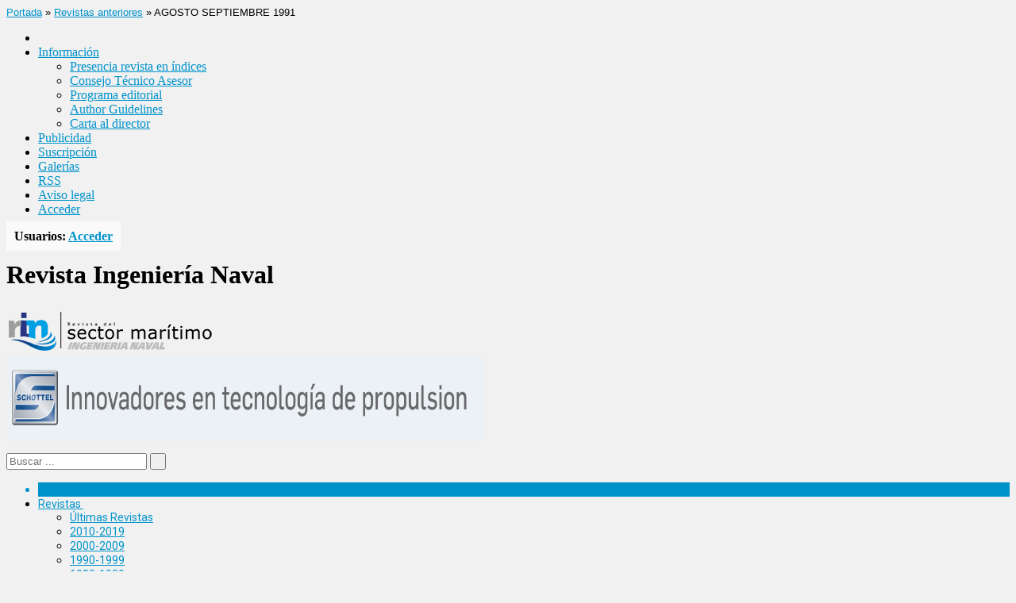

--- FILE ---
content_type: text/html; charset=UTF-8
request_url: https://sectormaritimo.es/agosto-septiembre-1991
body_size: 17110
content:
<p id="breadcrumbs"><span><span><a href="https://sectormaritimo.es/">Portada</a> » <span><a href="https://sectormaritimo.es/category/anteriores">Revistas anteriores</a> » <span class="breadcrumb_last" aria-current="page">AGOSTO SEPTIEMBRE 1991</span></span></span></span></p><!DOCTYPE html>
<!--[if IE 7]>
<html class="ie ie7" lang="es">
<![endif]-->
<!--[if IE 8]>
<html class="ie ie8" lang="es">
<![endif]-->
<!--[if !(IE 7) | !(IE 8)  ]><!-->

<!-- BEGIN html -->
<html xmlns="https://www.w3.org/1999/xhtml" lang="es">
<!--<![endif]-->
	<!-- BEGIN head -->
	<head>
		<!-- Title -->
		<title>
			AGOSTO SEPTIEMBRE 1991 | Revista Ingeniería Naval		</title>

		<!-- Meta Tags -->
<meta name="google-site-verification" content="fhUtr2zLh1ai40NXbJj93jrCs336omFoJHBh1-pWmr4" />
		<meta http-equiv="content-type" content="text/html; charset=UTF-8" />
		<meta name="viewport" content="width=device-width, initial-scale=1, maximum-scale=1" />
		
		<!-- Favicon -->
					<link rel="shortcut icon" href="https://sectormaritimo.es/wp-content/uploads/2021/02/ingenieria_naval_2021_2_web.png" type="image/x-icon" />
				
		<link rel="alternate" type="application/rss+xml" href="https://sectormaritimo.es/feed" title="Revista Ingeniería Naval latest posts" />
		<link rel="alternate" type="application/rss+xml" href="https://sectormaritimo.es/comments/feed" title="Revista Ingeniería Naval latest comments" />
		<link rel="pingback" href="https://sectormaritimo.es/xmlrpc.php" />

		<meta name='robots' content='index, follow, max-image-preview:large, max-snippet:-1, max-video-preview:-1' />

<!-- Google Tag Manager for WordPress by gtm4wp.com -->
<script data-cfasync="false" data-pagespeed-no-defer>//<![CDATA[
	var gtm4wp_datalayer_name = "dataLayer";
	var dataLayer = dataLayer || [];
//]]>
</script>
<!-- End Google Tag Manager for WordPress by gtm4wp.com -->
	<!-- This site is optimized with the Yoast SEO plugin v18.3 - https://yoast.com/wordpress/plugins/seo/ -->
	<link rel="canonical" href="https://sectormaritimo.es/agosto-septiembre-1991" />
	<meta property="og:locale" content="es_ES" />
	<meta property="og:type" content="article" />
	<meta property="og:title" content="AGOSTO SEPTIEMBRE 1991 | Revista Ingeniería Naval" />
	<meta property="og:description" content="Descargar revista en pdf" />
	<meta property="og:url" content="https://sectormaritimo.es/agosto-septiembre-1991" />
	<meta property="og:site_name" content="Revista Ingeniería Naval" />
	<meta property="article:publisher" content="https://www.facebook.com/revistaingnaval" />
	<meta property="article:author" content="https://www.facebook.com/revistaingnaval/" />
	<meta property="article:published_time" content="1991-08-20T12:49:29+00:00" />
	<meta property="article:modified_time" content="2017-03-02T08:48:09+00:00" />
	<meta property="og:image" content="https://sectormaritimo.es/wp-content/uploads/2017/02/199108.jpg" />
	<meta property="og:image:width" content="196" />
	<meta property="og:image:height" content="300" />
	<meta property="og:image:type" content="image/jpeg" />
	<meta name="twitter:card" content="summary_large_image" />
	<meta name="twitter:creator" content="@http://twitter.com/ingnaval" />
	<meta name="twitter:site" content="@ingnaval" />
	<meta name="twitter:label1" content="Escrito por" />
	<meta name="twitter:data1" content="Revista Ingeniería Naval" />
	<script type="application/ld+json" class="yoast-schema-graph">{"@context":"https://schema.org","@graph":[{"@type":"WebSite","@id":"https://sectormaritimo.es/#website","url":"https://sectormaritimo.es/","name":"Revista Ingeniería Naval","description":"RIN","potentialAction":[{"@type":"SearchAction","target":{"@type":"EntryPoint","urlTemplate":"https://sectormaritimo.es/?s={search_term_string}"},"query-input":"required name=search_term_string"}],"inLanguage":"es"},{"@type":"ImageObject","@id":"https://sectormaritimo.es/agosto-septiembre-1991#primaryimage","inLanguage":"es","url":"https://sectormaritimo.es/wp-content/uploads/2017/02/199108.jpg","contentUrl":"https://sectormaritimo.es/wp-content/uploads/2017/02/199108.jpg","width":196,"height":300},{"@type":"WebPage","@id":"https://sectormaritimo.es/agosto-septiembre-1991#webpage","url":"https://sectormaritimo.es/agosto-septiembre-1991","name":"AGOSTO SEPTIEMBRE 1991 | Revista Ingeniería Naval","isPartOf":{"@id":"https://sectormaritimo.es/#website"},"primaryImageOfPage":{"@id":"https://sectormaritimo.es/agosto-septiembre-1991#primaryimage"},"datePublished":"1991-08-20T12:49:29+00:00","dateModified":"2017-03-02T08:48:09+00:00","author":{"@id":"https://sectormaritimo.es/#/schema/person/c837589fbe5970ee30cfc0fa6fe91ff5"},"breadcrumb":{"@id":"https://sectormaritimo.es/agosto-septiembre-1991#breadcrumb"},"inLanguage":"es","potentialAction":[{"@type":"ReadAction","target":["https://sectormaritimo.es/agosto-septiembre-1991"]}]},{"@type":"BreadcrumbList","@id":"https://sectormaritimo.es/agosto-septiembre-1991#breadcrumb","itemListElement":[{"@type":"ListItem","position":1,"name":"Portada","item":"https://sectormaritimo.es/"},{"@type":"ListItem","position":2,"name":"Revistas anteriores","item":"https://sectormaritimo.es/category/anteriores"},{"@type":"ListItem","position":3,"name":"AGOSTO SEPTIEMBRE 1991"}]},{"@type":"Person","@id":"https://sectormaritimo.es/#/schema/person/c837589fbe5970ee30cfc0fa6fe91ff5","name":"Revista Ingeniería Naval","image":{"@type":"ImageObject","@id":"https://sectormaritimo.es/#personlogo","inLanguage":"es","url":"https://secure.gravatar.com/avatar/574dac031e85b5c6dc06ed0e43481cb1?s=96&d=mm&r=g","contentUrl":"https://secure.gravatar.com/avatar/574dac031e85b5c6dc06ed0e43481cb1?s=96&d=mm&r=g","caption":"Revista Ingeniería Naval"},"description":"Ingeniería Naval es una revista editada por la Asociación de Ingenieros Navales y Oceánicos de España desde 1929.","sameAs":["http://sectormaritimo.es/","https://www.facebook.com/revistaingnaval/","https://es.linkedin.com/in/aineyo","https://es.pinterest.com/ingenieranaval/","https://twitter.com/http://twitter.com/ingnaval","http://www.youtube.com/user/IngenierosNavales"],"url":"https://sectormaritimo.es/author/rin"}]}</script>
	<!-- / Yoast SEO plugin. -->


<link rel="amphtml" href="https://sectormaritimo.es/agosto-septiembre-1991/amp" /><meta name="generator" content="AMP for WP 1.0.95"/><link rel='dns-prefetch' href='//fonts.googleapis.com' />
<link rel="alternate" type="application/rss+xml" title="Revista Ingeniería Naval &raquo; Feed" href="https://sectormaritimo.es/feed" />
<link rel="alternate" type="application/rss+xml" title="Revista Ingeniería Naval &raquo; Feed de los comentarios" href="https://sectormaritimo.es/comments/feed" />
<link rel="alternate" type="application/rss+xml" title="Revista Ingeniería Naval &raquo; Comentario AGOSTO SEPTIEMBRE 1991 del feed" href="https://sectormaritimo.es/agosto-septiembre-1991/feed" />
<script type="text/javascript">
/* <![CDATA[ */
window._wpemojiSettings = {"baseUrl":"https:\/\/s.w.org\/images\/core\/emoji\/14.0.0\/72x72\/","ext":".png","svgUrl":"https:\/\/s.w.org\/images\/core\/emoji\/14.0.0\/svg\/","svgExt":".svg","source":{"concatemoji":"https:\/\/sectormaritimo.es\/wp-includes\/js\/wp-emoji-release.min.js?ver=6.4.7"}};
/*! This file is auto-generated */
!function(i,n){var o,s,e;function c(e){try{var t={supportTests:e,timestamp:(new Date).valueOf()};sessionStorage.setItem(o,JSON.stringify(t))}catch(e){}}function p(e,t,n){e.clearRect(0,0,e.canvas.width,e.canvas.height),e.fillText(t,0,0);var t=new Uint32Array(e.getImageData(0,0,e.canvas.width,e.canvas.height).data),r=(e.clearRect(0,0,e.canvas.width,e.canvas.height),e.fillText(n,0,0),new Uint32Array(e.getImageData(0,0,e.canvas.width,e.canvas.height).data));return t.every(function(e,t){return e===r[t]})}function u(e,t,n){switch(t){case"flag":return n(e,"\ud83c\udff3\ufe0f\u200d\u26a7\ufe0f","\ud83c\udff3\ufe0f\u200b\u26a7\ufe0f")?!1:!n(e,"\ud83c\uddfa\ud83c\uddf3","\ud83c\uddfa\u200b\ud83c\uddf3")&&!n(e,"\ud83c\udff4\udb40\udc67\udb40\udc62\udb40\udc65\udb40\udc6e\udb40\udc67\udb40\udc7f","\ud83c\udff4\u200b\udb40\udc67\u200b\udb40\udc62\u200b\udb40\udc65\u200b\udb40\udc6e\u200b\udb40\udc67\u200b\udb40\udc7f");case"emoji":return!n(e,"\ud83e\udef1\ud83c\udffb\u200d\ud83e\udef2\ud83c\udfff","\ud83e\udef1\ud83c\udffb\u200b\ud83e\udef2\ud83c\udfff")}return!1}function f(e,t,n){var r="undefined"!=typeof WorkerGlobalScope&&self instanceof WorkerGlobalScope?new OffscreenCanvas(300,150):i.createElement("canvas"),a=r.getContext("2d",{willReadFrequently:!0}),o=(a.textBaseline="top",a.font="600 32px Arial",{});return e.forEach(function(e){o[e]=t(a,e,n)}),o}function t(e){var t=i.createElement("script");t.src=e,t.defer=!0,i.head.appendChild(t)}"undefined"!=typeof Promise&&(o="wpEmojiSettingsSupports",s=["flag","emoji"],n.supports={everything:!0,everythingExceptFlag:!0},e=new Promise(function(e){i.addEventListener("DOMContentLoaded",e,{once:!0})}),new Promise(function(t){var n=function(){try{var e=JSON.parse(sessionStorage.getItem(o));if("object"==typeof e&&"number"==typeof e.timestamp&&(new Date).valueOf()<e.timestamp+604800&&"object"==typeof e.supportTests)return e.supportTests}catch(e){}return null}();if(!n){if("undefined"!=typeof Worker&&"undefined"!=typeof OffscreenCanvas&&"undefined"!=typeof URL&&URL.createObjectURL&&"undefined"!=typeof Blob)try{var e="postMessage("+f.toString()+"("+[JSON.stringify(s),u.toString(),p.toString()].join(",")+"));",r=new Blob([e],{type:"text/javascript"}),a=new Worker(URL.createObjectURL(r),{name:"wpTestEmojiSupports"});return void(a.onmessage=function(e){c(n=e.data),a.terminate(),t(n)})}catch(e){}c(n=f(s,u,p))}t(n)}).then(function(e){for(var t in e)n.supports[t]=e[t],n.supports.everything=n.supports.everything&&n.supports[t],"flag"!==t&&(n.supports.everythingExceptFlag=n.supports.everythingExceptFlag&&n.supports[t]);n.supports.everythingExceptFlag=n.supports.everythingExceptFlag&&!n.supports.flag,n.DOMReady=!1,n.readyCallback=function(){n.DOMReady=!0}}).then(function(){return e}).then(function(){var e;n.supports.everything||(n.readyCallback(),(e=n.source||{}).concatemoji?t(e.concatemoji):e.wpemoji&&e.twemoji&&(t(e.twemoji),t(e.wpemoji)))}))}((window,document),window._wpemojiSettings);
/* ]]> */
</script>
<style id='wp-emoji-styles-inline-css' type='text/css'>

	img.wp-smiley, img.emoji {
		display: inline !important;
		border: none !important;
		box-shadow: none !important;
		height: 1em !important;
		width: 1em !important;
		margin: 0 0.07em !important;
		vertical-align: -0.1em !important;
		background: none !important;
		padding: 0 !important;
	}
</style>
<link rel='stylesheet' id='wp-block-library-css' href='https://sectormaritimo.es/wp-includes/css/dist/block-library/style.min.css?ver=6.4.7' type='text/css' media='all' />
<style id='classic-theme-styles-inline-css' type='text/css'>
/*! This file is auto-generated */
.wp-block-button__link{color:#fff;background-color:#32373c;border-radius:9999px;box-shadow:none;text-decoration:none;padding:calc(.667em + 2px) calc(1.333em + 2px);font-size:1.125em}.wp-block-file__button{background:#32373c;color:#fff;text-decoration:none}
</style>
<style id='global-styles-inline-css' type='text/css'>
body{--wp--preset--color--black: #000000;--wp--preset--color--cyan-bluish-gray: #abb8c3;--wp--preset--color--white: #ffffff;--wp--preset--color--pale-pink: #f78da7;--wp--preset--color--vivid-red: #cf2e2e;--wp--preset--color--luminous-vivid-orange: #ff6900;--wp--preset--color--luminous-vivid-amber: #fcb900;--wp--preset--color--light-green-cyan: #7bdcb5;--wp--preset--color--vivid-green-cyan: #00d084;--wp--preset--color--pale-cyan-blue: #8ed1fc;--wp--preset--color--vivid-cyan-blue: #0693e3;--wp--preset--color--vivid-purple: #9b51e0;--wp--preset--gradient--vivid-cyan-blue-to-vivid-purple: linear-gradient(135deg,rgba(6,147,227,1) 0%,rgb(155,81,224) 100%);--wp--preset--gradient--light-green-cyan-to-vivid-green-cyan: linear-gradient(135deg,rgb(122,220,180) 0%,rgb(0,208,130) 100%);--wp--preset--gradient--luminous-vivid-amber-to-luminous-vivid-orange: linear-gradient(135deg,rgba(252,185,0,1) 0%,rgba(255,105,0,1) 100%);--wp--preset--gradient--luminous-vivid-orange-to-vivid-red: linear-gradient(135deg,rgba(255,105,0,1) 0%,rgb(207,46,46) 100%);--wp--preset--gradient--very-light-gray-to-cyan-bluish-gray: linear-gradient(135deg,rgb(238,238,238) 0%,rgb(169,184,195) 100%);--wp--preset--gradient--cool-to-warm-spectrum: linear-gradient(135deg,rgb(74,234,220) 0%,rgb(151,120,209) 20%,rgb(207,42,186) 40%,rgb(238,44,130) 60%,rgb(251,105,98) 80%,rgb(254,248,76) 100%);--wp--preset--gradient--blush-light-purple: linear-gradient(135deg,rgb(255,206,236) 0%,rgb(152,150,240) 100%);--wp--preset--gradient--blush-bordeaux: linear-gradient(135deg,rgb(254,205,165) 0%,rgb(254,45,45) 50%,rgb(107,0,62) 100%);--wp--preset--gradient--luminous-dusk: linear-gradient(135deg,rgb(255,203,112) 0%,rgb(199,81,192) 50%,rgb(65,88,208) 100%);--wp--preset--gradient--pale-ocean: linear-gradient(135deg,rgb(255,245,203) 0%,rgb(182,227,212) 50%,rgb(51,167,181) 100%);--wp--preset--gradient--electric-grass: linear-gradient(135deg,rgb(202,248,128) 0%,rgb(113,206,126) 100%);--wp--preset--gradient--midnight: linear-gradient(135deg,rgb(2,3,129) 0%,rgb(40,116,252) 100%);--wp--preset--font-size--small: 13px;--wp--preset--font-size--medium: 20px;--wp--preset--font-size--large: 36px;--wp--preset--font-size--x-large: 42px;--wp--preset--spacing--20: 0.44rem;--wp--preset--spacing--30: 0.67rem;--wp--preset--spacing--40: 1rem;--wp--preset--spacing--50: 1.5rem;--wp--preset--spacing--60: 2.25rem;--wp--preset--spacing--70: 3.38rem;--wp--preset--spacing--80: 5.06rem;--wp--preset--shadow--natural: 6px 6px 9px rgba(0, 0, 0, 0.2);--wp--preset--shadow--deep: 12px 12px 50px rgba(0, 0, 0, 0.4);--wp--preset--shadow--sharp: 6px 6px 0px rgba(0, 0, 0, 0.2);--wp--preset--shadow--outlined: 6px 6px 0px -3px rgba(255, 255, 255, 1), 6px 6px rgba(0, 0, 0, 1);--wp--preset--shadow--crisp: 6px 6px 0px rgba(0, 0, 0, 1);}:where(.is-layout-flex){gap: 0.5em;}:where(.is-layout-grid){gap: 0.5em;}body .is-layout-flow > .alignleft{float: left;margin-inline-start: 0;margin-inline-end: 2em;}body .is-layout-flow > .alignright{float: right;margin-inline-start: 2em;margin-inline-end: 0;}body .is-layout-flow > .aligncenter{margin-left: auto !important;margin-right: auto !important;}body .is-layout-constrained > .alignleft{float: left;margin-inline-start: 0;margin-inline-end: 2em;}body .is-layout-constrained > .alignright{float: right;margin-inline-start: 2em;margin-inline-end: 0;}body .is-layout-constrained > .aligncenter{margin-left: auto !important;margin-right: auto !important;}body .is-layout-constrained > :where(:not(.alignleft):not(.alignright):not(.alignfull)){max-width: var(--wp--style--global--content-size);margin-left: auto !important;margin-right: auto !important;}body .is-layout-constrained > .alignwide{max-width: var(--wp--style--global--wide-size);}body .is-layout-flex{display: flex;}body .is-layout-flex{flex-wrap: wrap;align-items: center;}body .is-layout-flex > *{margin: 0;}body .is-layout-grid{display: grid;}body .is-layout-grid > *{margin: 0;}:where(.wp-block-columns.is-layout-flex){gap: 2em;}:where(.wp-block-columns.is-layout-grid){gap: 2em;}:where(.wp-block-post-template.is-layout-flex){gap: 1.25em;}:where(.wp-block-post-template.is-layout-grid){gap: 1.25em;}.has-black-color{color: var(--wp--preset--color--black) !important;}.has-cyan-bluish-gray-color{color: var(--wp--preset--color--cyan-bluish-gray) !important;}.has-white-color{color: var(--wp--preset--color--white) !important;}.has-pale-pink-color{color: var(--wp--preset--color--pale-pink) !important;}.has-vivid-red-color{color: var(--wp--preset--color--vivid-red) !important;}.has-luminous-vivid-orange-color{color: var(--wp--preset--color--luminous-vivid-orange) !important;}.has-luminous-vivid-amber-color{color: var(--wp--preset--color--luminous-vivid-amber) !important;}.has-light-green-cyan-color{color: var(--wp--preset--color--light-green-cyan) !important;}.has-vivid-green-cyan-color{color: var(--wp--preset--color--vivid-green-cyan) !important;}.has-pale-cyan-blue-color{color: var(--wp--preset--color--pale-cyan-blue) !important;}.has-vivid-cyan-blue-color{color: var(--wp--preset--color--vivid-cyan-blue) !important;}.has-vivid-purple-color{color: var(--wp--preset--color--vivid-purple) !important;}.has-black-background-color{background-color: var(--wp--preset--color--black) !important;}.has-cyan-bluish-gray-background-color{background-color: var(--wp--preset--color--cyan-bluish-gray) !important;}.has-white-background-color{background-color: var(--wp--preset--color--white) !important;}.has-pale-pink-background-color{background-color: var(--wp--preset--color--pale-pink) !important;}.has-vivid-red-background-color{background-color: var(--wp--preset--color--vivid-red) !important;}.has-luminous-vivid-orange-background-color{background-color: var(--wp--preset--color--luminous-vivid-orange) !important;}.has-luminous-vivid-amber-background-color{background-color: var(--wp--preset--color--luminous-vivid-amber) !important;}.has-light-green-cyan-background-color{background-color: var(--wp--preset--color--light-green-cyan) !important;}.has-vivid-green-cyan-background-color{background-color: var(--wp--preset--color--vivid-green-cyan) !important;}.has-pale-cyan-blue-background-color{background-color: var(--wp--preset--color--pale-cyan-blue) !important;}.has-vivid-cyan-blue-background-color{background-color: var(--wp--preset--color--vivid-cyan-blue) !important;}.has-vivid-purple-background-color{background-color: var(--wp--preset--color--vivid-purple) !important;}.has-black-border-color{border-color: var(--wp--preset--color--black) !important;}.has-cyan-bluish-gray-border-color{border-color: var(--wp--preset--color--cyan-bluish-gray) !important;}.has-white-border-color{border-color: var(--wp--preset--color--white) !important;}.has-pale-pink-border-color{border-color: var(--wp--preset--color--pale-pink) !important;}.has-vivid-red-border-color{border-color: var(--wp--preset--color--vivid-red) !important;}.has-luminous-vivid-orange-border-color{border-color: var(--wp--preset--color--luminous-vivid-orange) !important;}.has-luminous-vivid-amber-border-color{border-color: var(--wp--preset--color--luminous-vivid-amber) !important;}.has-light-green-cyan-border-color{border-color: var(--wp--preset--color--light-green-cyan) !important;}.has-vivid-green-cyan-border-color{border-color: var(--wp--preset--color--vivid-green-cyan) !important;}.has-pale-cyan-blue-border-color{border-color: var(--wp--preset--color--pale-cyan-blue) !important;}.has-vivid-cyan-blue-border-color{border-color: var(--wp--preset--color--vivid-cyan-blue) !important;}.has-vivid-purple-border-color{border-color: var(--wp--preset--color--vivid-purple) !important;}.has-vivid-cyan-blue-to-vivid-purple-gradient-background{background: var(--wp--preset--gradient--vivid-cyan-blue-to-vivid-purple) !important;}.has-light-green-cyan-to-vivid-green-cyan-gradient-background{background: var(--wp--preset--gradient--light-green-cyan-to-vivid-green-cyan) !important;}.has-luminous-vivid-amber-to-luminous-vivid-orange-gradient-background{background: var(--wp--preset--gradient--luminous-vivid-amber-to-luminous-vivid-orange) !important;}.has-luminous-vivid-orange-to-vivid-red-gradient-background{background: var(--wp--preset--gradient--luminous-vivid-orange-to-vivid-red) !important;}.has-very-light-gray-to-cyan-bluish-gray-gradient-background{background: var(--wp--preset--gradient--very-light-gray-to-cyan-bluish-gray) !important;}.has-cool-to-warm-spectrum-gradient-background{background: var(--wp--preset--gradient--cool-to-warm-spectrum) !important;}.has-blush-light-purple-gradient-background{background: var(--wp--preset--gradient--blush-light-purple) !important;}.has-blush-bordeaux-gradient-background{background: var(--wp--preset--gradient--blush-bordeaux) !important;}.has-luminous-dusk-gradient-background{background: var(--wp--preset--gradient--luminous-dusk) !important;}.has-pale-ocean-gradient-background{background: var(--wp--preset--gradient--pale-ocean) !important;}.has-electric-grass-gradient-background{background: var(--wp--preset--gradient--electric-grass) !important;}.has-midnight-gradient-background{background: var(--wp--preset--gradient--midnight) !important;}.has-small-font-size{font-size: var(--wp--preset--font-size--small) !important;}.has-medium-font-size{font-size: var(--wp--preset--font-size--medium) !important;}.has-large-font-size{font-size: var(--wp--preset--font-size--large) !important;}.has-x-large-font-size{font-size: var(--wp--preset--font-size--x-large) !important;}
.wp-block-navigation a:where(:not(.wp-element-button)){color: inherit;}
:where(.wp-block-post-template.is-layout-flex){gap: 1.25em;}:where(.wp-block-post-template.is-layout-grid){gap: 1.25em;}
:where(.wp-block-columns.is-layout-flex){gap: 2em;}:where(.wp-block-columns.is-layout-grid){gap: 2em;}
.wp-block-pullquote{font-size: 1.5em;line-height: 1.6;}
</style>
<link rel='stylesheet' id='contact-form-7-css' href='https://sectormaritimo.es/wp-content/plugins/contact-form-7/includes/css/styles.css?ver=5.5.6' type='text/css' media='all' />
<link rel='stylesheet' id='pmpro_frontend-css' href='https://sectormaritimo.es/wp-content/plugins/paid-memberships-pro/css/frontend.css?ver=3.0.5' type='text/css' media='screen' />
<link rel='stylesheet' id='pmpro_print-css' href='https://sectormaritimo.es/wp-content/plugins/paid-memberships-pro/css/print.css?ver=3.0.5' type='text/css' media='print' />
<link rel='stylesheet' id='theme-my-login-css' href='https://sectormaritimo.es/wp-content/plugins/theme-my-login/assets/styles/theme-my-login.min.css?ver=7.1.6' type='text/css' media='all' />
<link rel='stylesheet' id='google-fonts-2-css' href='https://fonts.googleapis.com/css?family=Roboto&#038;subset=latin&#038;ver=6.4.7' type='text/css' media='all' />
<link rel='stylesheet' id='reset-css' href='https://sectormaritimo.es/wp-content/themes/legatus-theme/css/reset.css?ver=6.4.7' type='text/css' media='all' />
<link rel='stylesheet' id='font-awesome-css' href='https://sectormaritimo.es/wp-content/themes/legatus-theme/css/font-awesome.min.css?ver=6.4.7' type='text/css' media='all' />
<link rel='stylesheet' id='main-stylesheet-css' href='https://sectormaritimo.es/wp-content/themes/legatus-theme/css/main-stylesheet.css?ver=6.4.7' type='text/css' media='all' />
<link rel='stylesheet' id='shortcode-css' href='https://sectormaritimo.es/wp-content/themes/legatus-theme/css/shortcode.css?ver=6.4.7' type='text/css' media='all' />
<link rel='stylesheet' id='lightbox-css' href='https://sectormaritimo.es/wp-content/themes/legatus-theme/css/lightbox.css?ver=6.4.7' type='text/css' media='all' />
<link rel='stylesheet' id='dat-menu-css' href='https://sectormaritimo.es/wp-content/themes/legatus-theme/css/dat-menu.css?ver=6.4.7' type='text/css' media='all' />
<link rel='stylesheet' id='responsive-css' href='https://sectormaritimo.es/wp-content/themes/legatus-theme/css/responsive.css?ver=6.4.7' type='text/css' media='all' />
<!--[if lt IE 8]>
<link rel='stylesheet' id='ie-only-styles-css' href='https://sectormaritimo.es/wp-content/themes/legatus-theme/css/ie-ancient.css?ver=6.4.7' type='text/css' media='all' />
<![endif]-->
<link rel='stylesheet' id='dynamic-css-css' href='https://sectormaritimo.es/wp-admin/admin-ajax.php?action=ot_dynamic_css&#038;ver=6.4.7' type='text/css' media='all' />
<link rel='stylesheet' id='style-css' href='https://sectormaritimo.es/wp-content/themes/legatus-theme/style.css?ver=6.4.7' type='text/css' media='all' />
<link rel='stylesheet' id='rpt-css' href='https://sectormaritimo.es/wp-content/plugins/dk-pricr-responsive-pricing-table/inc/css/rpt_style.min.css?ver=5.1.12' type='text/css' media='all' />
<link rel="https://api.w.org/" href="https://sectormaritimo.es/wp-json/" /><link rel="alternate" type="application/json" href="https://sectormaritimo.es/wp-json/wp/v2/posts/25346" /><link rel="EditURI" type="application/rsd+xml" title="RSD" href="https://sectormaritimo.es/xmlrpc.php?rsd" />
<meta name="generator" content="WordPress 6.4.7" />
<link rel='shortlink' href='https://sectormaritimo.es/?p=25346' />
<link rel="alternate" type="application/json+oembed" href="https://sectormaritimo.es/wp-json/oembed/1.0/embed?url=https%3A%2F%2Fsectormaritimo.es%2Fagosto-septiembre-1991" />
<link rel="alternate" type="text/xml+oembed" href="https://sectormaritimo.es/wp-json/oembed/1.0/embed?url=https%3A%2F%2Fsectormaritimo.es%2Fagosto-septiembre-1991&#038;format=xml" />

<!-- This site is using AdRotate v5.12.2 to display their advertisements - https://ajdg.solutions/ -->
<!-- AdRotate CSS -->
<style type="text/css" media="screen">
	.g { margin:0px; padding:0px; overflow:hidden; line-height:1; zoom:1; }
	.g img { height:auto; }
	.g-col { position:relative; float:left; }
	.g-col:first-child { margin-left: 0; }
	.g-col:last-child { margin-right: 0; }
	@media only screen and (max-width: 480px) {
		.g-col, .g-dyn, .g-single { width:100%; margin-left:0; margin-right:0; }
	}
</style>
<!-- /AdRotate CSS -->


		<!-- GA Google Analytics @ https://m0n.co/ga -->
		<script async src="https://www.googletagmanager.com/gtag/js?id=G-1Z1Z8RYG4L"></script>
		<script>
			window.dataLayer = window.dataLayer || [];
			function gtag(){dataLayer.push(arguments);}
			gtag('js', new Date());
			gtag('config', 'G-1Z1Z8RYG4L');
		</script>

	
<!-- Google Tag Manager for WordPress by gtm4wp.com -->
<script data-cfasync="false" data-pagespeed-no-defer>//<![CDATA[
	var dataLayer_content = {"visitorLoginState":"logged-out","pageTitle":"AGOSTO SEPTIEMBRE 1991 | Revista Ingeniería Naval","pagePostType":"post","pagePostType2":"single-post","pageCategory":["anteriores"],"pageAttributes":["1990-1999"]};
	dataLayer.push( dataLayer_content );//]]>
</script>
<script data-cfasync="false">//<![CDATA[
(function(w,d,s,l,i){w[l]=w[l]||[];w[l].push({'gtm.start':
new Date().getTime(),event:'gtm.js'});var f=d.getElementsByTagName(s)[0],
j=d.createElement(s),dl=l!='dataLayer'?'&l='+l:'';j.async=true;j.src=
'//www.googletagmanager.com/gtm.'+'js?id='+i+dl;f.parentNode.insertBefore(j,f);
})(window,document,'script','dataLayer','GTM-KSGB9LN');//]]>
</script>
<!-- End Google Tag Manager -->
<!-- End Google Tag Manager for WordPress by gtm4wp.com -->		<script>
			( function() {
				window.onpageshow = function( event ) {
					// Defined window.wpforms means that a form exists on a page.
					// If so and back/forward button has been clicked,
					// force reload a page to prevent the submit button state stuck.
					if ( typeof window.wpforms !== 'undefined' && event.persisted ) {
						window.location.reload();
					}
				};
			}() );
		</script>
		<script type="text/javascript" id="jquery-core-js-extra">
/* <![CDATA[ */
var ot = {"THEME_NAME":"legatus","adminUrl":"https:\/\/sectormaritimo.es\/wp-admin\/admin-ajax.php","gallery_id":"","galleryCat":"","imageUrl":"https:\/\/sectormaritimo.es\/wp-content\/themes\/legatus-theme\/images\/","cssUrl":"https:\/\/sectormaritimo.es\/wp-content\/themes\/legatus-theme\/css\/","themeUrl":"https:\/\/sectormaritimo.es\/wp-content\/themes\/legatus-theme"};
/* ]]> */
</script>
<script type="text/javascript" src="https://sectormaritimo.es/wp-includes/js/jquery/jquery.min.js?ver=3.7.1" id="jquery-core-js"></script>
<script type="text/javascript" src="https://sectormaritimo.es/wp-includes/js/jquery/jquery-migrate.min.js?ver=3.4.1" id="jquery-migrate-js"></script>
<link rel="icon" href="https://sectormaritimo.es/wp-content/uploads/2021/02/cropped-IN_2021-32x32.png" sizes="32x32" />
<link rel="icon" href="https://sectormaritimo.es/wp-content/uploads/2021/02/cropped-IN_2021-192x192.png" sizes="192x192" />
<link rel="apple-touch-icon" href="https://sectormaritimo.es/wp-content/uploads/2021/02/cropped-IN_2021-180x180.png" />
<meta name="msapplication-TileImage" content="https://sectormaritimo.es/wp-content/uploads/2021/02/cropped-IN_2021-270x270.png" />
<style id="wpforms-css-vars-root">
				:root {
					--wpforms-field-border-radius: 3px;
--wpforms-field-border-style: solid;
--wpforms-field-border-size: 1px;
--wpforms-field-background-color: #ffffff;
--wpforms-field-border-color: rgba( 0, 0, 0, 0.25 );
--wpforms-field-border-color-spare: rgba( 0, 0, 0, 0.25 );
--wpforms-field-text-color: rgba( 0, 0, 0, 0.7 );
--wpforms-field-menu-color: #ffffff;
--wpforms-label-color: rgba( 0, 0, 0, 0.85 );
--wpforms-label-sublabel-color: rgba( 0, 0, 0, 0.55 );
--wpforms-label-error-color: #d63637;
--wpforms-button-border-radius: 3px;
--wpforms-button-border-style: none;
--wpforms-button-border-size: 1px;
--wpforms-button-background-color: #066aab;
--wpforms-button-border-color: #066aab;
--wpforms-button-text-color: #ffffff;
--wpforms-page-break-color: #066aab;
--wpforms-background-image: none;
--wpforms-background-position: center center;
--wpforms-background-repeat: no-repeat;
--wpforms-background-size: cover;
--wpforms-background-width: 100px;
--wpforms-background-height: 100px;
--wpforms-background-color: rgba( 0, 0, 0, 0 );
--wpforms-background-url: none;
--wpforms-container-padding: 0px;
--wpforms-container-border-style: none;
--wpforms-container-border-width: 1px;
--wpforms-container-border-color: #000000;
--wpforms-container-border-radius: 3px;
--wpforms-field-size-input-height: 43px;
--wpforms-field-size-input-spacing: 15px;
--wpforms-field-size-font-size: 16px;
--wpforms-field-size-line-height: 19px;
--wpforms-field-size-padding-h: 14px;
--wpforms-field-size-checkbox-size: 16px;
--wpforms-field-size-sublabel-spacing: 5px;
--wpforms-field-size-icon-size: 1;
--wpforms-label-size-font-size: 16px;
--wpforms-label-size-line-height: 19px;
--wpforms-label-size-sublabel-font-size: 14px;
--wpforms-label-size-sublabel-line-height: 17px;
--wpforms-button-size-font-size: 17px;
--wpforms-button-size-height: 41px;
--wpforms-button-size-padding-h: 15px;
--wpforms-button-size-margin-top: 10px;
--wpforms-container-shadow-size-box-shadow: none;

				}
			</style>	

	<!-- END head -->
	</head>
	
	<!-- BEGIN body -->
	<body class="post-template-default single single-post postid-25346 single-format-standard pmpro-body-has-access">
			
					<!-- BEGIN .boxed -->
		<div class="boxed">
			
			<!-- BEGIN .header -->
			<div class="header">

				<!-- BEGIN .header-very-top -->
				<div class="header-very-top">

					<!-- BEGIN .wrapper -->
					<div class="wrapper">

						<div class="left">
							<ul class="ot-menu very-top-menu load-responsive" rel="Top Menu"><li><a href="https://sectormaritimo.es" class="icon-text"><i class="fa fa-home"></i></a></li><li id="menu-item-20925" class="menu-item menu-item-type-post_type menu-item-object-page menu-item-has-children ot-dropdown single"><a href="https://sectormaritimo.es/informacion-2"><span>Información</span></a>
<ul class="sub-menu">
	<li id="menu-item-1478" class="menu-item menu-item-type-post_type menu-item-object-page"><a href="https://sectormaritimo.es/presencia-revista-en-indices">Presencia revista en índices</a></li>
	<li id="menu-item-1494" class="menu-item menu-item-type-post_type menu-item-object-page"><a href="https://sectormaritimo.es/consejo-tecnico-asesor">Consejo Técnico Asesor</a></li>
	<li id="menu-item-1479" class="menu-item menu-item-type-post_type menu-item-object-page"><a href="https://sectormaritimo.es/programa-editorial">Programa editorial</a></li>
	<li id="menu-item-1500" class="menu-item menu-item-type-post_type menu-item-object-page"><a href="https://sectormaritimo.es/author-guidelines">Author Guidelines</a></li>
	<li id="menu-item-1513" class="menu-item menu-item-type-post_type menu-item-object-page"><a href="https://sectormaritimo.es/carta-al-director">Carta al director</a></li>
</ul>
</li>
<li id="menu-item-1489" class="menu-item menu-item-type-post_type menu-item-object-page single"><a href="https://sectormaritimo.es/publicidad-3">Publicidad</a></li>
<li id="menu-item-15250" class="menu-item menu-item-type-post_type menu-item-object-page single"><a href="https://sectormaritimo.es/suscriptores/niveles-de-suscripcion">Suscripción</a></li>
<li id="menu-item-19451" class="menu-item menu-item-type-post_type menu-item-object-page single"><a href="https://sectormaritimo.es/galerias-fotos">Galerías</a></li>
<li id="menu-item-1492" class="menu-item menu-item-type-post_type menu-item-object-page single"><a href="https://sectormaritimo.es/rss-2">RSS</a></li>
<li id="menu-item-23775" class="menu-item menu-item-type-post_type menu-item-object-page single"><a href="https://sectormaritimo.es/aviso-legal">Aviso legal</a></li>
<li id="menu-item-30346" class="menu-item menu-item-type-post_type menu-item-object-page single"><a href="https://sectormaritimo.es/login">Acceder</a></li>
</ul>                            </div>
                            
                           <div class="right">
                    <b style="background:#FAFAFA;padding:10px;"><i class="fa fa-user"></i> Usuarios:  <a rel="nofollow" href="https://sectormaritimo.es/login">Acceder</a></b>
                                            
                                    </div>
                           

						

						

						<div class="clear-float"></div>
						
					</div>
					<div class="double-split"></div>
				<!-- END .header-very-top -->
				</div>

				<!-- BEGIN .header-middle -->
				<div class="header-middle">
					<div class="wrapper">
													<div class="logo-image">
								<h1>Revista Ingeniería Naval</h1>
								<a href="https://sectormaritimo.es"><img class="logo" src="https://sectormaritimo.es/wp-content/uploads/2021/02/ingenieria_naval_2021_web.png" alt="Revista Ingeniería Naval" /></a>
							</div>
						
						
							<div class="banner">
								<div class="banner-block">
									<div id="ubm-banners-rotation-n1" data-interval="8000" class="ubm_banners_rotation" style="overflow: hidden; width: 600px; height: 109px;"><div id="3_ubm_banner" class="ubm_rotating_banner"><a href="http://www.schottel.de/es/home/" target="_self" rel="dofollow"><img src="https://sectormaritimo.es/wp-content/uploads/useful_banner_manager_banners/3-banner3.gif" width="100%" height="100%" alt="schottel" /></a></div><div id="7_ubm_banner" class="ubm_rotating_banner" style="display: none"><a href="https://hazloenaluminio.es" target="_blank" rel="dofollow"><img src="https://sectormaritimo.es/wp-content/uploads/useful_banner_manager_banners/7-AEA_BannerAluminio_banner-728x90 (1).gif" width="100%" height="100%" alt="Ventana del futuro" /></a></div></div> 								</div>

																															<div class="right menu-search" style="margin-top: 15px;top: 15px!Important;">
								<form method="get" action="https://sectormaritimo.es" name="searchform" >
									<input type="text" value="" placeholder="Buscar ..." name="s" id="s"/>
									<input type="submit" class="search-button" value="&nbsp;" />
								</form>
							</div>
							
															</div>

						
						<div class="clear-float"></div>
						
					</div>
				<!-- END .header-middle -->
				</div>

				<!-- BEGIN .header-menu -->
				<div class="header-menu thisisfixed">
					<div class="wrapper">
						<ul class="menu main-menu" ><li id="menu-item-724" class="normal-drop   no-description menu-item menu-item-type-taxonomy menu-item-object-category" style="background:#0093CB; color:#0093CB; "><a href="https://sectormaritimo.es/category/actualidad-maritima">Actualidad marítima</a></li>
<li id="menu-item-39126" class="normal-drop   no-description menu-item menu-item-type-custom menu-item-object-custom menu-item-has-children ot-dropdown"><a href="#">Revistas<span>&nbsp;</span></a>
<ul class="sub-menu">
	<li id="menu-item-39127" class="normal-drop   no-description menu-item menu-item-type-custom menu-item-object-custom"><a href="https://sectormaritimo.es/tag/2020,2021,2022,2023,2024,2025">Últimas Revistas</a></li>
	<li id="menu-item-48984" class="normal-drop   no-description menu-item menu-item-type-custom menu-item-object-custom"><a href="https://sectormaritimo.es/tag/2010,2011,2012,2013,2014,2015,2016,2017,2018,2019">2010-2019</a></li>
	<li id="menu-item-39135" class="normal-drop   no-description menu-item menu-item-type-custom menu-item-object-custom"><a href="https://sectormaritimo.es/tag/2000,2001,2002,2003,2004,2005,2006,2007,2008,2009">2000-2009</a></li>
	<li id="menu-item-39134" class="normal-drop   no-description menu-item menu-item-type-custom menu-item-object-custom"><a href="https://sectormaritimo.es/tag/1990-1999">1990-1999</a></li>
	<li id="menu-item-39133" class="normal-drop   no-description menu-item menu-item-type-custom menu-item-object-custom"><a href="https://sectormaritimo.es/tag/1980-1989">1980-1989</a></li>
	<li id="menu-item-39132" class="normal-drop   no-description menu-item menu-item-type-custom menu-item-object-custom"><a href="https://sectormaritimo.es/tag/1970-1979">1970-1979</a></li>
	<li id="menu-item-39131" class="normal-drop   no-description menu-item menu-item-type-custom menu-item-object-custom"><a href="https://sectormaritimo.es/tag/1960-1969">1960-1969</a></li>
	<li id="menu-item-39130" class="normal-drop   no-description menu-item menu-item-type-custom menu-item-object-custom"><a href="https://sectormaritimo.es/tag/1950-1959">1950-1959</a></li>
	<li id="menu-item-39129" class="normal-drop   no-description menu-item menu-item-type-custom menu-item-object-custom"><a href="https://sectormaritimo.es/tag/1940-1949">1940-1949</a></li>
	<li id="menu-item-39128" class="normal-drop   no-description menu-item menu-item-type-custom menu-item-object-custom"><a href="https://sectormaritimo.es/tag/1929,1930-1939">1929-1939</a></li>
	<li id="menu-item-1726" class="normal-drop   no-description menu-item menu-item-type-post_type menu-item-object-page"><a href="https://sectormaritimo.es/historico">Histórico de artículos</a></li>
</ul>
</li>
<li id="menu-item-721" class="normal-drop   no-description menu-item menu-item-type-taxonomy menu-item-object-category" style="background:#0093CB; color:#0093CB; "><a href="https://sectormaritimo.es/category/energias-marinas">Energías marinas</a></li>
<li id="menu-item-1791" class="normal-drop   no-description menu-item menu-item-type-post_type menu-item-object-page" style="background:#0093CB; color:#0093CB; "><a href="https://sectormaritimo.es/informes">Informes</a></li>
<li id="menu-item-1526" class="normal-drop   no-description menu-item menu-item-type-custom menu-item-object-custom menu-item-has-children ot-dropdown" style="background:#0093CB; color:#0093CB; "><a href="#">IN Académica<span>&nbsp;</span></a>
<ul class="sub-menu">
	<li id="menu-item-61169" class="normal-drop   no-description menu-item menu-item-type-custom menu-item-object-custom menu-item-has-children ot-dropdown"><a href="#">Número 6<span>&nbsp;</span></a>
	<ul class="sub-menu">
		<li id="menu-item-61170" class="normal-drop   no-description menu-item menu-item-type-post_type menu-item-object-page"><a href="https://sectormaritimo.es/6-01-arcusin-principle-on-hydrodynamic-of-roto-translation-for-energy-saving">6.01 Arcusin principle on hydrodynamic of roto-translation for energy saving</a></li>
	</ul>
</li>
	<li id="menu-item-20917" class="normal-drop   no-description menu-item menu-item-type-post_type menu-item-object-page menu-item-has-children ot-dropdown"><a href="https://sectormaritimo.es/numero-5-abril2016">Número 5<span>&nbsp;</span></a>
	<ul class="sub-menu">
		<li id="menu-item-21189" class="normal-drop   no-description menu-item menu-item-type-post_type menu-item-object-page"><a href="https://sectormaritimo.es/5-01scale-effects-in-open-water-test-results">5.01 Scale effects in open water test results for performance prediction of conventional and unconventional propellers</a></li>
	</ul>
</li>
	<li id="menu-item-1560" class="normal-drop   no-description menu-item menu-item-type-post_type menu-item-object-page menu-item-has-children ot-dropdown"><a href="https://sectormaritimo.es/numero-4">Número 4<span>&nbsp;</span></a>
	<ul class="sub-menu">
		<li id="menu-item-1559" class="normal-drop   no-description menu-item menu-item-type-post_type menu-item-object-page"><a href="https://sectormaritimo.es/4-01-arqueologia-naval-virtual-reconstruccion-digital-de-la-nao-de-400-toneladas-de-la-instruccion-nautica-de-diego-garcia-de-palacio-1587">4.01 Arqueología naval virtual: reconstrucción digital de la nao de 400 toneladas de la “Instrucción náutica” de Diego García de Palacio (1587)</a></li>
	</ul>
</li>
	<li id="menu-item-1563" class="normal-drop   no-description menu-item menu-item-type-post_type menu-item-object-page menu-item-has-children ot-dropdown"><a href="https://sectormaritimo.es/numero-3">Número 3<span>&nbsp;</span></a>
	<ul class="sub-menu">
		<li id="menu-item-1562" class="normal-drop   no-description menu-item menu-item-type-post_type menu-item-object-page"><a href="https://sectormaritimo.es/3-01-a-next-generation-of-3d-cad-tool-for-basic-ship-design">3.01 A next-generation of 3D CAD tool for basic ship design</a></li>
		<li id="menu-item-1561" class="normal-drop   no-description menu-item menu-item-type-post_type menu-item-object-page"><a href="https://sectormaritimo.es/3-02-estado-del-arte-de-la-tecnologia-medieval-y-su-contribucion-al-descubrimiento-de-america">3.02 Estado del arte de la tecnología medieval y su contribución al descubrimiento de América</a></li>
	</ul>
</li>
	<li id="menu-item-1536" class="normal-drop   no-description menu-item menu-item-type-post_type menu-item-object-page menu-item-has-children ot-dropdown"><a href="https://sectormaritimo.es/numero-2">Número 2<span>&nbsp;</span></a>
	<ul class="sub-menu">
		<li id="menu-item-1535" class="normal-drop   no-description menu-item menu-item-type-post_type menu-item-object-page"><a href="https://sectormaritimo.es/2-01-long-term-power-estimation-of-a-wave-energy-converter">2.01 Long-term power estimation of a Wave Energy Converter</a></li>
	</ul>
</li>
	<li id="menu-item-1543" class="normal-drop   no-description menu-item menu-item-type-post_type menu-item-object-page menu-item-has-children ot-dropdown"><a href="https://sectormaritimo.es/numero-1">Número 1<span>&nbsp;</span></a>
	<ul class="sub-menu">
		<li id="menu-item-1542" class="normal-drop   no-description menu-item menu-item-type-post_type menu-item-object-page"><a href="https://sectormaritimo.es/01-diseno-preliminar-para-el-establecimiento">01. Diseño preliminar para el establecimiento de una terminal de contenedores automatizada (TCA) en los puertos españoles</a></li>
		<li id="menu-item-1546" class="normal-drop   no-description menu-item menu-item-type-post_type menu-item-object-page"><a href="https://sectormaritimo.es/02-el-ferrocarril-en-las-grandes-terminales-de-contenedores">02. El ferrocarril en las grandes terminales de contenedores …</a></li>
	</ul>
</li>
	<li id="menu-item-1527" class="normal-drop   no-description menu-item menu-item-type-post_type menu-item-object-page"><a href="https://sectormaritimo.es/call-for-papers">Call for papers</a></li>
	<li id="menu-item-1528" class="normal-drop   no-description menu-item menu-item-type-post_type menu-item-object-page"><a href="https://sectormaritimo.es/normas-de-publicacion-2">Normas de publicación</a></li>
	<li id="menu-item-1529" class="normal-drop   no-description menu-item menu-item-type-post_type menu-item-object-page"><a href="https://sectormaritimo.es/informacion">Información</a></li>
</ul>
</li>
<li id="menu-item-33140" class="normal-drop   no-description menu-item menu-item-type-custom menu-item-object-custom" style="background:#0093CB; color:#0093CB; "><a title="Ingenieros navales" href="http://www.ingenierosnavales.com/">Ingenieros navales</a></li>
<li id="menu-item-33130" class="normal-drop   no-description menu-item menu-item-type-post_type menu-item-object-page" style="background:#0093BC; color:#0093BC; "><a href="https://sectormaritimo.es/eventos">Eventos</a></li>
</ul>
						

						<div class="clear-float"></div>

					</div>
				<!-- END .header-menu -->
				</div>

				<!-- BEGIN .header-undermenu -->
				<div class="header-undermenu">
					<div class="wrapper">
													
						<div class="clear-float"></div>

					</div>
				<!-- END .header-undermenu -->
				</div>
				
			<!-- END .header -->
			</div>


	

			<!-- BEGIN .content -->
			<div class="content">
				
				<!-- BEGIN .wrapper -->
				<div class="wrapper">
						
					
					<!-- BEGIN .main-content-left -->
					<div class="main-content-left">
																						


			<div class="content-article-title">
			<h2>AGOSTO SEPTIEMBRE 1991</h2>
			<div class="right-title-side">
				<a href="https://sectormaritimo.es"><i class="fa fa-reply"></i>Volver a la página principal</a>
				<a href="https://sectormaritimo.es/feed/rss" class="orange" target="_blank"><i class="fa fa-rss"></i>Suscribirse al RSS</a>			</div>
		</div>
	 				
			<div class="main-article-content">
									<div class="article-photo">
				<img class="setborder" src="https://sectormaritimo.es/wp-content/uploads/2017/02/199108-300x459_c.jpg" alt="AGOSTO SEPTIEMBRE 1991" />	</div>
									<!-- BEGIN .article-controls -->
					<div class="article-controls">
													<div class="date">
								<div class="calendar-date">agosto 20</div>
								<div class="calendar-time">
									<font>14:49</font>
									<font>1991</font>
								</div>
							</div>
												<div class="right-side">
															<div class="colored">
																								<a href="javascript:printArticle();" class="icon-link"><i class="fa fa-print"></i>Imprimir este artículo</a>
																									<a href="#share" class="icon-link"><i class="fa fa-share-alt"></i>Compartir este artículo</a>
																							</div>
							
							<div>
																									<a href="https://sectormaritimo.es/agosto-septiembre-1991#comments" class="icon-link">
										<i class="fa fa-comment"></i>
										0 Comments									</a>
															</div>
						</div>

						<div class="clear-float"></div>

					<!-- END .article-controls -->
					</div>
								<!-- BEGIN .shortcode-content -->
				<div class="shortcode-content">
							
					<p class="caps"><a href="http://sectormaritimo.es/wp-content/uploads/1991/199108-09.pdf">Descargar revista en pdf</a></p>
		
				<!-- END .shortcode-content -->
				</div>
					
			</div>
			<!-- BEGIN .main-nosplit -->
			<div class="main-nosplit">
																	<div class="article-share-bottom">
		
		<b>Etiquetas</b>

		<div class="tag-block">
			<a href="https://sectormaritimo.es/tag/1990-1999">1990-1999</a>		</div>

		<div class="clear-float"></div>

	</div>
				
					<div class="article-share-bottom" id="share">
				
				<b>Compartir</b>

				<span class="social-icon">
					<a href="http://www.facebook.com/sharer/sharer.php?u=https://sectormaritimo.es/agosto-septiembre-1991" data-url="https://sectormaritimo.es/agosto-septiembre-1991" class="social-button ot-share" style="background:#495fbd;"><i class="fa fa-facebook"></i><font>Compartir</font></a>
					
				</span>

				<span class="social-icon">
					<a href="#" data-hashtags="" data-url="https://sectormaritimo.es/agosto-septiembre-1991" data-via="ingnaval" data-text="AGOSTO SEPTIEMBRE 1991" class="social-button ot-tweet" style="background:#43bedd;"><i class="fa fa-twitter"></i><font>Tweet</font></a>
					
				</span>

				<span class="social-icon">
					<a href="https://plus.google.com/share?url=https://sectormaritimo.es/agosto-septiembre-1991" class="social-button ot-pluss" style="background:#df6149;"><i class="fa fa-google-plus"></i><font>+1</font></a>
					
				</span>

				<span class="social-icon">
					<a href="http://pinterest.com/pin/create/button/?url=https://sectormaritimo.es/agosto-septiembre-1991&media=https://sectormaritimo.es/wp-content/uploads/2017/02/199108.jpg&description=AGOSTO SEPTIEMBRE 1991" data-url="https://sectormaritimo.es/agosto-septiembre-1991" class="social-button ot-pin" style="background:#d23131;"><i class="fa fa-pinterest"></i><font>Compartir</font></a>

				</span>

				<span class="social-icon">
					<a href="http://www.linkedin.com/shareArticle?mini=true&url=https://sectormaritimo.es/agosto-septiembre-1991&title=AGOSTO SEPTIEMBRE 1991" class="social-button ot-link" style="background:#264c84;" data-url="https://sectormaritimo.es/agosto-septiembre-1991"><i class="fa fa-linkedin"></i><font>Compartir</font></a>
					
				</span>

				<div class="clear-float"></div>

			</div>
							<!-- END .main-nosplit -->
			</div>
			

			
	<div class="content-article-title">
		<h2>Artículos relacionados</h2>
		<div class="right-title-side">
			<a href="#top"><i class="fa fa-angle-up"></i>Subir</a>
		</div>
	</div>

	<div class="related-block">
		
		<!-- BEGIN .article-array -->
		<ul class="article-array">
						<li>
					<a href="https://sectormaritimo.es/mayo-2000">MAYO 2000</a>
									</li>
							<li>
					<a href="https://sectormaritimo.es/enero-1950">ENERO 1950</a>
											<a href="https://sectormaritimo.es/enero-1950#comments" class="comment-icon">
							<i class="fa fa-comment"></i>0						</a>
									</li>
							<li>
					<a href="https://sectormaritimo.es/mayo-1987">MAYO 1987</a>
											<a href="https://sectormaritimo.es/mayo-1987#comments" class="comment-icon">
							<i class="fa fa-comment"></i>0						</a>
									</li>
					
		<!-- END .article-array -->
		</ul>
		<div class="split-line"></div>

	</div>


									
						<div class="content-article-title">
							<h2>0 Comments</h2>
							<div class="right-title-side">
								<a href="#top"><i class="fa fa-angle-up"></i>Subir</a>
								<a href="#respond"><i class="fa fa-pencil"></i>Escriba un comentario</a>
							</div>
						</div>

						<div class="comment-block">

							
																	<!-- If comments are open, but there are no comments. -->
										<div class="no-comment-block">
											<span class="icon-text big-icon"><i class="fa fa-comments"></i></span>
											<b>Sin comentarios</b>
											<p>There are no comments at the moment, do you want to add one?</p>
											<a href="#respond" class="icon-link"><i class="fa fa-reply"></i>Escriba un comentario</a>
										</div>
										<div class="split-line"></div>
																						
						</div>
								
																			<div class="content-article-title">
											<h2>Escriba un comentario</h2>
											<div class="right-title-side">
												<a href="#top"><i class="fa fa-angle-up"></i>Subir</a>
											</div>
										</div>

										<a href="#" name="respond"></a>
												<div id="respond" class="comment-respond">
		<h3 id="reply-title" class="comment-reply-title"> <small><a rel="nofollow" id="cancel-comment-reply-link" href="/agosto-septiembre-1991#respond" style="display:none;">Haz clic aquí para cancelar la respuesta.</a></small></h3><form action="https://sectormaritimo.es/wp-comments-post.php" method="post" id="writecomment" class="comment-form"><p class="comment-form-text"><label for="comment">Comentario:</label><textarea name="comment" id="comment" placeholder="Su comentario..."></textarea></p><p class="contact-form-user"><label for="c_name">Nickname<span class="required">*</span></label><input type="text" placeholder="Nickname" name="author" id="author"></p>
<p class="contact-form-email"><label for="c_email">E-mail<span class="required">*</span></label><input type="text" placeholder="E-mail" name="email" id="email"></p>
<p class="contact-form-website"><label for="c_webside">Website</label><input type="text" placeholder="Website" name="url" id="url"></p>
<p class="form-submit"><input name="submit" type="submit" id="submit" class="submit" value="Añada un comentario" /> <input type='hidden' name='comment_post_ID' value='25346' id='comment_post_ID' />
<input type='hidden' name='comment_parent' id='comment_parent' value='0' />
</p></form>	</div><!-- #respond -->
	
									
															<!-- END .main-content-left -->
					</div>

					
									<!-- BEGIN .main-content-right -->
					<div class="main-content-right">

													<!-- BEGIN .main-nosplit -->
							<div class="main-nosplit">
								<div class="widget-1 first panel"><h3>Redes sociales</h3><ul class="lsi-social-icons icon-set-lsi_widget-2" style="text-align: left"><li class="lsi-social-facebook"><a class="" rel="nofollow" title="Facebook" aria-label="Facebook" href="https://www.facebook.com/revistaingnaval/" ><i class="lsicon lsicon-facebook"></i></a></li><li class="lsi-social-twitter"><a class="" rel="nofollow" title="Twitter" aria-label="Twitter" href="https://twitter.com/ingnaval" ><i class="lsicon lsicon-twitter"></i></a></li><li class="lsi-social-youtube"><a class="" rel="nofollow" title="YouTube" aria-label="YouTube" href="https://www.youtube.com/user/IngenierosNavales" ><i class="lsicon lsicon-youtube"></i></a></li><li class="lsi-social-rss"><a class="" rel="nofollow" title="RSS" aria-label="RSS" href="https://sectormaritimo.es/feed" ><i class="lsicon lsicon-rss"></i></a></li><li class="lsi-social-linkedin"><a class="" rel="nofollow" title="LinkedIn" aria-label="LinkedIn" href="https://www.linkedin.com/company/ingenierosnavales-aine/" ><i class="lsicon lsicon-linkedin"></i></a></li><li class="lsi-social-instagram"><a class="" rel="nofollow" title="Instagram" aria-label="Instagram" href="https://www.instagram.com/ingnavales/" ><i class="lsicon lsicon-instagram"></i></a></li></ul></div><div class="widget-2 panel">			<div class="textwidget"><script>
  (function() {
    var cx = 'partner-pub-6560734422254307:6193498588';
    var gcse = document.createElement('script');
    gcse.type = 'text/javascript';
    gcse.async = true;
    gcse.src = 'https://cse.google.com/cse.js?cx=' + cx;
    var s = document.getElementsByTagName('script')[0];
    s.parentNode.insertBefore(gcse, s);
  })();
</script>
<gcse:searchbox-only></gcse:searchbox-only></br>
<a href="/suscriptores/niveles-de-suscripcion"><img src="/wp-content/uploads/2016/12/suscripcion.jpg"></a></div>
		</div><div class="widget-3 panel">			<div class="textwidget"></div>
		</div><div class="widget-4 panel">			<div class="textwidget"></div>
		</div><div class="widget-5 panel">			<div class="textwidget"><p><a href="https://www.coterena.es/"><img class="size-medium wp-image-1775 aligncenter" src="https://sectormaritimo.es/wp-content/uploads/2025/11/COTERENA.png" width="280" height="170" /></a></p>
<p><a href=" https://sh.bgs.group/39w"><img class="size-full wp-image-17755 aligncenter" src="https://sectormaritimo.es/wp-content/uploads/2025/10/1920x1080_LNGCON_banner-for-the-post.jpg" width="280" height="170"/></a></p>
<p><a href="http://www.vulkan.com" target="_blank" rel="attachment wp-att-1775 noopener"><img class="size-medium wp-image-1775 aligncenter" src="https://sectormaritimo.es/wp-content/uploads/2025/03/VM-ES-ADV-Ingenieria-Naval-336-x-280-px-TNO-A01-20250225-1.gif" width="280" height="170" /></a></p>
<p><a href="https://www.alfalaval.es/industrias/marina-y-transporte/transporte-maritimo-sostenible/sustainable-solutions/energia-limpia/sabes-si-tu-separadora-es-compatible-con-los-nuevos-combustibles/?utm_source=banner&utm_medium=referral&utm_campaign=seu_ibe_md_al_a_sustainableshipping5" "target="_blank"><img class="size-medium wp-image-1775 aligncenter" src="https://sectormaritimo.es/wp-content/uploads/2025/06/MARINE-280X170.jpg" /></a></p>
<p><a href="http://www.bureauveritas.es/" "target="_blank"><img class="size-full wp-image-19455 aligncenter" src="https://sectormaritimo.es/wp-content/uploads/2016/01/BV_SectorMaritimo2015.gif" alt="BV_SectorMaritimo2015" width="280" height="170" /></a></p>
</div>
		</div><div class="widget-6 last panel">			<div class="textwidget"><a href=https://calendar.google.com/calendar/embed?src=h496fuov0q1i7ee8b2h8083cng%40group.calendar.google.com&ctz=Europe/Madrid">Más eventos</a></div>
		</div>							<!-- END .main-nosplit -->
							</div>
																													<!-- END .main-content-right -->
					</div>
					
					<div class="clear-float"></div>
					
				<!-- END .wrapper -->
				</div>
				
			<!-- BEGIN .content -->
			</div>

				
			<!-- BEGIN .footer -->
			<div class="footer">
				
				<!-- BEGIN .wrapper -->
				<div class="wrapper">
					
						

					<!-- BEGIN .footer-content -->
					<div class="footer-content">
													<div class="footer-menu">
								<ul class="load-responsive" rel="Footer Menu"><li id="menu-item-1502" class="menu-item menu-item-type-custom menu-item-object-custom menu-item-home menu-item-1502"><a href="http://sectormaritimo.es/">Inicio</a></li>
<li id="menu-item-1493" class="menu-item menu-item-type-post_type menu-item-object-page menu-item-1493"><a href="https://sectormaritimo.es/?page_id=839">Normas de publicación</a></li>
<li id="menu-item-1508" class="menu-item menu-item-type-post_type menu-item-object-page menu-item-1508"><a href="https://sectormaritimo.es/contacto">Contacto</a></li>
<li id="menu-item-21268" class="menu-item menu-item-type-post_type menu-item-object-page menu-item-21268"><a href="https://sectormaritimo.es/cookies">Cookies</a></li>
</ul>							</div>
						
						
						<div class="left">© 2016 Copyright <b>Revista de Ingeniería Naval</b>. Todos los derechos reservados.</div>
						
						<div class="right">Diseñado por <a href="http://orange-themes.com" target="_blank"><img src="https://sectormaritimo.es/wp-content/themes/legatus-theme/images/orange-themes.png" alt="Orange Themes" /></a></div>
						
						<div class="clear-float"></div>
						
					<!-- END .footer-content -->
					</div>

					
				<!-- END .wrapper -->
				</div>
				
			<!-- END .footer -->
			</div>
			
		<!-- END .boxed -->
		</div>
		<div class="lightbox">
			<div class="lightcontent-loading">
				<h2 class="light-title">Cargando...</h2>
				<a href="#" onclick="javascript:lightboxclose();" class="light-close"><i class="fa fa-times"></i>Cerrar ventana</a>
				<div class="loading-box">
					<h3>Cargando, espere...</h3>
					<span>This may take a second or two.</span>
					<span class="loading-image"><img src="https://sectormaritimo.es/wp-content/themes/legatus-theme/images/loading.gif" title="" alt="" /></span>
				</div>
			</div>
			<div class="lightcontent"></div>
		</div>

	<script>function loadScript(a){var b=document.getElementsByTagName("head")[0],c=document.createElement("script");c.type="text/javascript",c.src="https://tracker.metricool.com/app/resources/be.js",c.onreadystatechange=a,c.onload=a,b.appendChild(c)}loadScript(function(){beTracker.t({hash:'751f9891ae83f3a50cbf741f09b3399f'})})</script>		<!-- Memberships powered by Paid Memberships Pro v3.0.5. -->
	
<!-- Google Tag Manager (noscript) -->
<noscript><iframe src="https://www.googletagmanager.com/ns.html?id=GTM-KSGB9LN"
height="0" width="0" style="display:none;visibility:hidden" aria-hidden="true"></iframe></noscript>
<!-- End Google Tag Manager (noscript) --><link rel='stylesheet' id='lsi-style-css' href='https://sectormaritimo.es/wp-content/plugins/lightweight-social-icons/css/style-min.css?ver=1.1' type='text/css' media='all' />
<style id='lsi-style-inline-css' type='text/css'>
.icon-set-lsi_widget-2 a,
			.icon-set-lsi_widget-2 a:visited,
			.icon-set-lsi_widget-2 a:focus {
				border-radius: 2px;
				background: #1E72BD !important;
				color: #FFFFFF !important;
				font-size: 20px !important;
			}

			.icon-set-lsi_widget-2 a:hover {
				background: #777777 !important;
				color: #FFFFFF !important;
			}
</style>
<script type="text/javascript" id="clicktrack-adrotate-js-extra">
/* <![CDATA[ */
var click_object = {"ajax_url":"https:\/\/sectormaritimo.es\/wp-admin\/admin-ajax.php"};
/* ]]> */
</script>
<script type="text/javascript" src="https://sectormaritimo.es/wp-content/plugins/adrotate/library/jquery.adrotate.clicktracker.js" id="clicktrack-adrotate-js"></script>
<script type="text/javascript" src="https://sectormaritimo.es/wp-includes/js/dist/vendor/wp-polyfill-inert.min.js?ver=3.1.2" id="wp-polyfill-inert-js"></script>
<script type="text/javascript" src="https://sectormaritimo.es/wp-includes/js/dist/vendor/regenerator-runtime.min.js?ver=0.14.0" id="regenerator-runtime-js"></script>
<script type="text/javascript" src="https://sectormaritimo.es/wp-includes/js/dist/vendor/wp-polyfill.min.js?ver=3.15.0" id="wp-polyfill-js"></script>
<script type="text/javascript" id="contact-form-7-js-extra">
/* <![CDATA[ */
var wpcf7 = {"api":{"root":"https:\/\/sectormaritimo.es\/wp-json\/","namespace":"contact-form-7\/v1"}};
/* ]]> */
</script>
<script type="text/javascript" src="https://sectormaritimo.es/wp-content/plugins/contact-form-7/includes/js/index.js?ver=5.5.6" id="contact-form-7-js"></script>
<script type="text/javascript" id="theme-my-login-js-extra">
/* <![CDATA[ */
var themeMyLogin = {"action":"","errors":[]};
/* ]]> */
</script>
<script type="text/javascript" src="https://sectormaritimo.es/wp-content/plugins/theme-my-login/assets/scripts/theme-my-login.min.js?ver=7.1.6" id="theme-my-login-js"></script>
<script type="text/javascript" src="https://sectormaritimo.es/wp-content/plugins/useful-banner-manager/scripts.js?ver=6.4.7" id="ubm-scripts-js"></script>
<script type="text/javascript" src="https://sectormaritimo.es/wp-content/plugins/duracelltomi-google-tag-manager/js/gtm4wp-form-move-tracker.js?ver=1.14.2" id="gtm4wp-form-move-tracker-js"></script>
<script type="text/javascript" src="https://sectormaritimo.es/wp-includes/js/jquery/ui/effect.min.js?ver=1.13.2" id="jquery-effects-core-js"></script>
<script type="text/javascript" src="https://sectormaritimo.es/wp-includes/js/jquery/ui/effect-slide.min.js?ver=1.13.2" id="jquery-effects-slide-js"></script>
<script type="text/javascript" src="https://sectormaritimo.es/wp-content/themes/legatus-theme/js/admin/jquery.c00kie.js?ver=1.0" id="cookies-js"></script>
<script type="text/javascript" src="https://sectormaritimo.es/wp-content/themes/legatus-theme/js/jquery.floating_popup.1.3.min.js?ver=1.0" id="banner-js"></script>
<script type="text/javascript" src="https://sectormaritimo.es/wp-content/themes/legatus-theme/js/theme-scripts.js?ver=6.4.7" id="https://sectormaritimo.es/wp-content/themes/legatus-theme/js/-scripts-js"></script>
<script type="text/javascript" src="https://sectormaritimo.es/wp-content/themes/legatus-theme/js/jquery.event.move.js?ver=1.3.1" id="move-js"></script>
<script type="text/javascript" src="https://sectormaritimo.es/wp-content/themes/legatus-theme/js/jquery.event.swipe.js?ver=6.4.7" id="swipe-js"></script>
<script type="text/javascript" src="https://sectormaritimo.es/wp-content/themes/legatus-theme/js/isotope.pkgd.min.js?ver=6.4.7" id="isotope-js"></script>
<script type="text/javascript" src="https://sectormaritimo.es/wp-includes/js/imagesloaded.min.js?ver=5.0.0" id="imagesloaded-js"></script>
<script type="text/javascript" src="https://sectormaritimo.es/wp-includes/js/masonry.min.js?ver=4.2.2" id="masonry-js"></script>
<script type="text/javascript" src="https://sectormaritimo.es/wp-content/themes/legatus-theme/js/jquery.infinitescroll.min.js?ver=6.4.7" id="infinitescroll-js"></script>
<script type="text/javascript" src="https://sectormaritimo.es/wp-content/themes/legatus-theme/js/lightbox.js?ver=6.4.7" id="lightbox-js"></script>
<script type="text/javascript" src="https://sectormaritimo.es/wp-content/themes/legatus-theme/js/iscroll.js?ver=6.4.7" id="iscroll-js"></script>
<script type="text/javascript" src="https://sectormaritimo.es/wp-content/themes/legatus-theme/js/modernizr.custom.50878.js?ver=6.4.7" id="modernizr-js"></script>
<script type="text/javascript" src="https://sectormaritimo.es/wp-content/themes/legatus-theme/js/dat-menu.js?ver=6.4.7" id="dat-menu-js"></script>
<script type="text/javascript" src="https://sectormaritimo.es/wp-includes/js/comment-reply.min.js?ver=6.4.7" id="comment-reply-js" async="async" data-wp-strategy="async"></script>
<script type="text/javascript" src="https://sectormaritimo.es/wp-content/themes/legatus-theme/js/ot_gallery.js?ver=1.0" id="ot-gallery-js"></script>
<script type="text/javascript" src="https://sectormaritimo.es/wp-content/themes/legatus-theme/js/scripts.js?ver=1.0" id="ot-scripts-js"></script>
<script type="text/javascript" src="https://sectormaritimo.es/wp-content/themes/legatus-theme/js/legatus.js?ver=1.0.0" id="scripts-wp-js"></script>
<script type="text/javascript" src="https://sectormaritimo.es/wp-admin/admin-ajax.php?action=ot_dynamic_js&amp;ver=1" id="dynamic-scripts-js"></script>
<script type="text/javascript" src="https://sectormaritimo.es/wp-content/plugins/page-links-to/dist/new-tab.js?ver=3.3.6" id="page-links-to-js"></script>
<script type="text/javascript" src="https://sectormaritimo.es/wp-content/plugins/dk-pricr-responsive-pricing-table/inc/js/rpt.min.js?ver=5.1.12" id="rpt-js"></script>
	<!-- END body -->
	</body>
<!-- END html -->
</html>